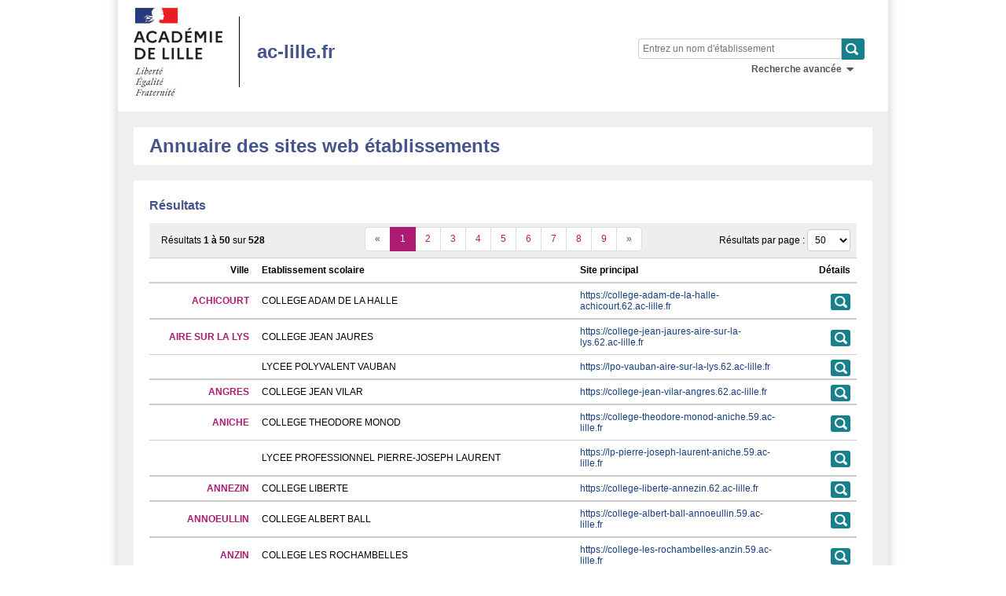

--- FILE ---
content_type: text/html
request_url: https://annuaire.etab.ac-lille.fr/50/page1.html
body_size: 4865
content:
<!DOCTYPE html PUBLIC "-//W3C//DTD XHTML 1.0 Transitional//EN" "http://www.w3.org/TR/xhtml1/DTD/xhtml1-transitional.dtd">
<html class="" xmlns="http://www.w3.org/1999/xhtml" xml:lang="fr"
	lang="fr">
<head>
    <meta content="text/html; charset=ISO-8859-1" http-equiv="Content-Type">
    <meta content="index, follow" name="robots">
    <meta content="2 days" name="revisit-after">
    <meta content="fr" http-equiv="content-language">
    <meta content="text/javascript" http-equiv="Content-Script-Type">
    <meta content="text/css" http-equiv="Content-Style-Type">
    <meta content="Académie de Lille" name="Author">
    <meta content="Académie de Lille" name="title">
    <meta name="viewport" content="width=device-width">
    <meta name="viewport" content="initial-scale=1.0">
    <meta http-equiv="X-UA-Compatible" content="IE=edge">
    <title>Annuaire des établissements de l'académie de Lille</title>
    <link href="../css/style.css?1.1.1" media="screen,print"	rel="stylesheet" type="text/css">
    <link href="../images/PROFIL_PICTURE_CARRE.ico" rel="shortcut icon" />
    <!--	<script type="text/javascript" src="../js/prototype.js"></script>
    	<script type="text/javascript" src="../js/js.js"></script>-->

</head>
<body>
	<div id="page">
		<div id="haut" class="clearfix">
			<div id="logo">
				<a href="../index.html" >
                    <div class="item_logo">
                        <img src="../images/logoAC_LILLE.jpg"
                             alt="Annuaire des sites web établissements" />
                    </div><!--
                    --><div class="item_logo vertical"></div><!--
                    --><div class="item_logo"><h1>ac-lille.fr</h1></div>
				</a>
			</div>
			<div id="recherche" class="close">
				<!-- formulaire de recherche -->
				<form id="moteurDeRecherche">
				<div id="ligneInputEtablissement">
					<label for="nomEtablissement" class="sr-only">Nom établissement</label>
					<input class="form-control" id="nomEtablissement"
						placeholder="Entrez un nom d'établissement" autocomplete="off"
						type="text">
						<button class="button detail" type="button" class="detail" name="submit" id="rechercheNonEtablissement" >

						</button>
						<div class="clear"></div>
			     </div>
						<a href="#" class="recherche-avancee dropDownButton" id="rechercheAvanceeDDB">Recherche avancée</a>

						<div class="rechercheAvancee dropDownDiv">
							<label for="selectBassin" class="sr-only">Bassin</label>
							<select	id="selectBassin" class="form-control">
								<option class="list-group-item" value="">Tous les bassins</option>
								<!-- option dynamique JS -->
							</select>
							<label for="ville" class="sr-only">Ville</label>
							<input class="form-control" id="ville" placeholder="Entrez une ville"
								autocomplete="off" type="text">
								<div id="resultatVille" class="resultatNone"></div>
							<div id="ecole">
							 <div class="checkbox">
									<label class="checkbox-inline">
									   <input id="checkboxEcole" value="ecole" type="checkbox" checked="checked"> Ecole </label>
								</div>
								<div id="circonscription">
								<select id="selectCirconscription">
									<option value="">Toutes les circonscriptions</option>
								</select>
								</div>
							</div>
                            <div class="clear"></div>

							<div class="checkbox">
								<label class="checkbox-inline"> <input id="checkboxCollege"
									value="college" type="checkbox" checked="checked"> Collège </label>
							</div>
							<div class="checkbox">
								<label class="checkbox-inline"> <input id="checkboxLycee"
									value="lycee" type="checkbox" checked="checked"> Lycée </label>
							</div>
							<div class="checkbox">
								<label class="checkbox-inline"> <input id="checkboxPublic"
									value="PU" type="checkbox" checked="checked"> Public </label> <label
									class="checkbox-inline"> <input id="checkboxPrive" value="PR"
									type="checkbox" checked="checked"> Privé </label>
							</div>
							<label class="sr-only" for="rne">RNE</label> <input
								class="form-control" id="rne" placeholder="Entrez un RNE"
								type="text">
								<button class="button detail" type="button" class="detail"
									name="submit" id="rechercheAvancee">
									<span>Rechercher</span>
								</button>

						</div>

				</form>
			</div>
			<!-- fin formulaire de recherche -->
			<div class="clear"></div>
		</div>


		<div class="contenu clearfix">

			<h1 aria-hidden="true" class="titre_page">Annuaire des sites web établissements</h1>

			<div class="clear"></div>
			<div id="kwa_contenu">
				<h2 class="normal" id="titreResultats">Résultats</h2>
				<div id="z4-content">
					<div id="principal">
						<!-- contenu -->
								<div class="pagination-div clearfix">
	<span class="resultat">Résultats <b>1 à 50</b> sur <b>528</b></span>
	<ul class="pagination">
		<li>
<a aria-label="précédent" ><span aria-hidden="false">«</span>			</a>
		</li>

		<li class="actif"><a href="page1.html" >1</a></li>
		<li><a href="page2.html" >2</a></li>

		<li><a href="page3.html" >3</a></li>

		<li><a href="page4.html" >4</a></li>

		<li><a href="page5.html" >5</a></li>

		<li><a href="page6.html" >6</a></li>

		<li><a href="page7.html" >7</a></li>

		<li><a href="page8.html" >8</a></li>

		<li><a href="page9.html" >9</a></li>

<li><a href="page2.html" aria-label="suivant" ><span aria-hidden="true">»</span></a></li>	</ul>
	<span class="resultat-page">
		<label for="resultat-par-page">Résultats par page :</label>
		<select name="" id="" onchange="appelPage(this);">
<option value="../20/page1.html"
					>20</option>
<option value="../50/page1.html"
selected="selected"					>50</option>
<option value="../100/page1.html"
					>100</option>
		</select>
		<script type="text/javascript">
			function appelPage(liste)
			{
			  window.location.href =liste.options[liste.selectedIndex].value;
			}
		</script>
	</span>
	</div>
	<table class="list-etab">
	<thead>
		<tr>
			<td id="colVille" class="etabVille">Ville</td>
			<td id="colEtab" class="etabNom">Etablissement scolaire</td>
			<td id="colSite" class="etabSite">Site principal</td>
			<td id="colDetail" class="etabDetail">Détails</td>
		</tr>
	</thead>
	<tbody>
<tr class="ville"><td class="etabVille">ACHICOURT			</td>
			<td class="etabNom">
				COLLEGE ADAM DE LA HALLE			</td>
			<td class="etabSite">

				<a href="https://college-adam-de-la-halle-achicourt.62.ac-lille.fr" target="_blank" rel="nofollow" >
					https://college-adam-de-la-halle-achicourt.62.ac-lille.fr				</a>
            </td>
			<td class="etabDetail">
				<a  class="button detail" href="../fiche/0622863a-adam-de-la-halle.html"></a>
			</td>
		</tr>
<tr class="ville"><td class="etabVille">AIRE SUR LA LYS			</td>
			<td class="etabNom">
				COLLEGE JEAN JAURES			</td>
			<td class="etabSite">

				<a href="https://college-jean-jaures-aire-sur-la-lys.62.ac-lille.fr" target="_blank" rel="nofollow" >
					https://college-jean-jaures-aire-sur-la-lys.62.ac-lille.fr				</a>
            </td>
			<td class="etabDetail">
				<a  class="button detail" href="../fiche/0622094p-jean-jaures.html"></a>
			</td>
		</tr>
<tr><td class="etabVille">			</td>
			<td class="etabNom">
				LYCEE POLYVALENT VAUBAN			</td>
			<td class="etabSite">

				<a href="https://lpo-vauban-aire-sur-la-lys.62.ac-lille.fr" target="_blank" rel="nofollow" >
					https://lpo-vauban-aire-sur-la-lys.62.ac-lille.fr				</a>
            </td>
			<td class="etabDetail">
				<a  class="button detail" href="../fiche/0623981r-vauban.html"></a>
			</td>
		</tr>
<tr class="ville"><td class="etabVille">ANGRES			</td>
			<td class="etabNom">
				COLLEGE JEAN VILAR			</td>
			<td class="etabSite">

				<a href="https://college-jean-vilar-angres.62.ac-lille.fr" target="_blank" rel="nofollow" >
					https://college-jean-vilar-angres.62.ac-lille.fr				</a>
            </td>
			<td class="etabDetail">
				<a  class="button detail" href="../fiche/0622579s-jean-vilar.html"></a>
			</td>
		</tr>
<tr class="ville"><td class="etabVille">ANICHE			</td>
			<td class="etabNom">
				COLLEGE THEODORE MONOD			</td>
			<td class="etabSite">

				<a href="https://college-theodore-monod-aniche.59.ac-lille.fr" target="_blank" rel="nofollow" >
					https://college-theodore-monod-aniche.59.ac-lille.fr				</a>
            </td>
			<td class="etabDetail">
				<a  class="button detail" href="../fiche/0590002g-theodore-monod.html"></a>
			</td>
		</tr>
<tr><td class="etabVille">			</td>
			<td class="etabNom">
				LYCEE PROFESSIONNEL PIERRE-JOSEPH LAURENT			</td>
			<td class="etabSite">

				<a href="https://lp-pierre-joseph-laurent-aniche.59.ac-lille.fr" target="_blank" rel="nofollow" >
					https://lp-pierre-joseph-laurent-aniche.59.ac-lille.fr				</a>
            </td>
			<td class="etabDetail">
				<a  class="button detail" href="../fiche/0592610s-pierre-joseph-laurent.html"></a>
			</td>
		</tr>
<tr class="ville"><td class="etabVille">ANNEZIN			</td>
			<td class="etabNom">
				COLLEGE LIBERTE			</td>
			<td class="etabSite">

				<a href="https://college-liberte-annezin.62.ac-lille.fr" target="_blank" rel="nofollow" >
					https://college-liberte-annezin.62.ac-lille.fr				</a>
            </td>
			<td class="etabDetail">
				<a  class="button detail" href="../fiche/0622797d-liberte.html"></a>
			</td>
		</tr>
<tr class="ville"><td class="etabVille">ANNOEULLIN			</td>
			<td class="etabNom">
				COLLEGE ALBERT BALL			</td>
			<td class="etabSite">

				<a href="https://college-albert-ball-annoeullin.59.ac-lille.fr" target="_blank" rel="nofollow" >
					https://college-albert-ball-annoeullin.59.ac-lille.fr				</a>
            </td>
			<td class="etabDetail">
				<a  class="button detail" href="../fiche/0593234v-albert-ball.html"></a>
			</td>
		</tr>
<tr class="ville"><td class="etabVille">ANZIN			</td>
			<td class="etabNom">
				COLLEGE LES ROCHAMBELLES			</td>
			<td class="etabSite">

				<a href="https://college-les-rochambelles-anzin.59.ac-lille.fr" target="_blank" rel="nofollow" >
					https://college-les-rochambelles-anzin.59.ac-lille.fr				</a>
            </td>
			<td class="etabDetail">
				<a  class="button detail" href="../fiche/0590006l-les-rochambelles.html"></a>
			</td>
		</tr>
<tr><td class="etabVille">			</td>
			<td class="etabNom">
				LYCEE PROFESSIONNEL PIERRE-JOSEPH FONTAINE			</td>
			<td class="etabSite">

				<a href="https://lp-pierre-joseph-fontaine-anzin.59.ac-lille.fr" target="_blank" rel="nofollow" >
					https://lp-pierre-joseph-fontaine-anzin.59.ac-lille.fr				</a>
            </td>
			<td class="etabDetail">
				<a  class="button detail" href="../fiche/0590005k-pierre-joseph-fontaine.html"></a>
			</td>
		</tr>
<tr class="ville"><td class="etabVille">ARDRES			</td>
			<td class="etabNom">
				COLLEGE DE L'EUROPE			</td>
			<td class="etabSite">

				<a href="https://college-de-leurope-ardres.62.ac-lille.fr" target="_blank" rel="nofollow" >
					https://college-de-leurope-ardres.62.ac-lille.fr				</a>
            </td>
			<td class="etabDetail">
				<a  class="button detail" href="../fiche/0620004t-de-l'europe.html"></a>
			</td>
		</tr>
<tr class="ville"><td class="etabVille">ARLEUX			</td>
			<td class="etabNom">
				COLLEGE VAL DE LA SENSEE			</td>
			<td class="etabSite">

				<a href="https://college-val-de-la-sensee-arleux.59.ac-lille.fr" target="_blank" rel="nofollow" >
					https://college-val-de-la-sensee-arleux.59.ac-lille.fr				</a>
            </td>
			<td class="etabDetail">
				<a  class="button detail" href="../fiche/0594401n-val-de-la-sensee.html"></a>
			</td>
		</tr>
<tr class="ville"><td class="etabVille">ARMENTIERES			</td>
			<td class="etabNom">
				CIRCONSCRIPTIONS INSPECTION EDUC NAT LILLE2-ARMENTIERES			</td>
			<td class="etabSite">

				<a href="https://ien-lille2-armentieres.dsden59.ac-lille.fr" target="_blank" rel="nofollow" >
					https://ien-lille2-armentieres.dsden59.ac-lille.fr				</a>
            </td>
			<td class="etabDetail">
				<a  class="button detail" href="../fiche/0592784f-lille2-armentieres.html"></a>
			</td>
		</tr>
<tr><td class="etabVille">			</td>
			<td class="etabNom">
				COLLEGE DESROUSSEAUX			</td>
			<td class="etabSite">

				<a href="https://college-desrousseaux-armentieres.59.ac-lille.fr" target="_blank" rel="nofollow" >
					https://college-desrousseaux-armentieres.59.ac-lille.fr				</a>
            </td>
			<td class="etabDetail">
				<a  class="button detail" href="../fiche/0593246h-desrousseaux.html"></a>
			</td>
		</tr>
<tr><td class="etabVille">			</td>
			<td class="etabNom">
				COLLEGE JEAN ROSTAND			</td>
			<td class="etabSite">

				<a href="https://college-jean-rostand-armentieres.59.ac-lille.fr" target="_blank" rel="nofollow" >
					https://college-jean-rostand-armentieres.59.ac-lille.fr				</a>
            </td>
			<td class="etabDetail">
				<a  class="button detail" href="../fiche/0594397j-jean-rostand.html"></a>
			</td>
		</tr>
<tr><td class="etabVille">			</td>
			<td class="etabNom">
				LYCEE POLYVALENT GUSTAVE EIFFEL			</td>
			<td class="etabSite">

				<a href="https://lpo-gustave-eiffel-armentieres.59.ac-lille.fr" target="_blank" rel="nofollow" >
					https://lpo-gustave-eiffel-armentieres.59.ac-lille.fr				</a>
            </td>
			<td class="etabDetail">
				<a  class="button detail" href="../fiche/0590011s-gustave-eiffel.html"></a>
			</td>
		</tr>
<tr><td class="etabVille">			</td>
			<td class="etabNom">
				LYCEE PROFESSIONNEL ILE DE FLANDRE			</td>
			<td class="etabSite">

				<a href="https://lp-ile-de-flandre-armentieres.59.ac-lille.fr" target="_blank" rel="nofollow" >
					https://lp-ile-de-flandre-armentieres.59.ac-lille.fr				</a>
            </td>
			<td class="etabDetail">
				<a  class="button detail" href="../fiche/0590257j-ile-de-flandre.html"></a>
			</td>
		</tr>
<tr><td class="etabVille">			</td>
			<td class="etabNom">
				LYCEE ENSEIGNT GENERAL ET TECHNOLOGIQUE PAUL HAZARD			</td>
			<td class="etabSite">

				<a href="https://lgt-paul-hazard-armentieres.59.ac-lille.fr" target="_blank" rel="nofollow" >
					https://lgt-paul-hazard-armentieres.59.ac-lille.fr				</a>
            </td>
			<td class="etabDetail">
				<a  class="button detail" href="../fiche/0590010r-paul-hazard.html"></a>
			</td>
		</tr>
<tr class="ville"><td class="etabVille">ARQUES			</td>
			<td class="etabNom">
				COLLEGE PIERRE MENDES-FRANCE			</td>
			<td class="etabSite">

				<a href="https://college-pierre-mendes-france-arques.62.ac-lille.fr" target="_blank" rel="nofollow" >
					https://college-pierre-mendes-france-arques.62.ac-lille.fr				</a>
            </td>
			<td class="etabDetail">
				<a  class="button detail" href="../fiche/0622093n-pierre-mendes-france.html"></a>
			</td>
		</tr>
<tr class="ville"><td class="etabVille">ARRAS			</td>
			<td class="etabNom">
				CIRCONSCRIPTIONS INSPECTION EDUC NAT ARRAS 1			</td>
			<td class="etabSite">

				<a href="https://ien-arras-1.dsden62.ac-lille.fr" target="_blank" rel="nofollow" >
					https://ien-arras-1.dsden62.ac-lille.fr				</a>
            </td>
			<td class="etabDetail">
				<a  class="button detail" href="../fiche/0620231p-arras-1.html"></a>
			</td>
		</tr>
<tr><td class="etabVille">			</td>
			<td class="etabNom">
				CIRCONSCRIPTIONS INSPECTION EDUC NAT ARRAS 2			</td>
			<td class="etabSite">

				<a href="https://ien-arras-2.dsden62.ac-lille.fr" target="_blank" rel="nofollow" >
					https://ien-arras-2.dsden62.ac-lille.fr				</a>
            </td>
			<td class="etabDetail">
				<a  class="button detail" href="../fiche/0620232r-arras-2.html"></a>
			</td>
		</tr>
<tr><td class="etabVille">			</td>
			<td class="etabNom">
				CIRCONSCRIPTIONS INSPECTION EDUC NAT ARRAS 3			</td>
			<td class="etabSite">

				<a href="https://ien-arras-3.dsden62.ac-lille.fr" target="_blank" rel="nofollow" >
					https://ien-arras-3.dsden62.ac-lille.fr				</a>
            </td>
			<td class="etabDetail">
				<a  class="button detail" href="../fiche/0620233s-arras-3.html"></a>
			</td>
		</tr>
<tr><td class="etabVille">			</td>
			<td class="etabNom">
				CIRCONSCRIPTIONS INSPECTION EDUC NAT ARRAS 4			</td>
			<td class="etabSite">

				<a href="https://ien-arras-4.dsden62.ac-lille.fr" target="_blank" rel="nofollow" >
					https://ien-arras-4.dsden62.ac-lille.fr				</a>
            </td>
			<td class="etabDetail">
				<a  class="button detail" href="../fiche/0622932a-arras-4.html"></a>
			</td>
		</tr>
<tr><td class="etabVille">			</td>
			<td class="etabNom">
				CIRCONSCRIPTIONS INSPECTION EDUC NAT ARRAS ASH ZONE B			</td>
			<td class="etabSite">

				<a href="https://ien-arras-ash-zone-b.dsden62.ac-lille.fr" target="_blank" rel="nofollow" >
					https://ien-arras-ash-zone-b.dsden62.ac-lille.fr				</a>
            </td>
			<td class="etabDetail">
				<a  class="button detail" href="../fiche/0623182x-arras-ash-zone-b.html"></a>
			</td>
		</tr>
<tr><td class="etabVille">			</td>
			<td class="etabNom">
				COLLEGE CHARLES PEGUY			</td>
			<td class="etabSite">

				<a href="https://college-charles-peguy-arras.62.ac-lille.fr" target="_blank" rel="nofollow" >
					https://college-charles-peguy-arras.62.ac-lille.fr				</a>
            </td>
			<td class="etabDetail">
				<a  class="button detail" href="../fiche/0622789v-charles-peguy.html"></a>
			</td>
		</tr>
<tr><td class="etabVille">			</td>
			<td class="etabNom">
				COLLEGE FRANCOIS MITTERRAND			</td>
			<td class="etabSite">

				<a href="https://college-francois-mitterrand-arras.62.ac-lille.fr" target="_blank" rel="nofollow" >
					https://college-francois-mitterrand-arras.62.ac-lille.fr				</a>
            </td>
			<td class="etabDetail">
				<a  class="button detail" href="../fiche/0622864b-francois-mitterrand.html"></a>
			</td>
		</tr>
<tr><td class="etabVille">			</td>
			<td class="etabNom">
				COLLEGE JEHAN BODEL			</td>
			<td class="etabSite">

				<a href="https://college-jehan-bodel-arras.62.ac-lille.fr" target="_blank" rel="nofollow" >
					https://college-jehan-bodel-arras.62.ac-lille.fr				</a>
            </td>
			<td class="etabDetail">
				<a  class="button detail" href="../fiche/0622083c-jehan-bodel.html"></a>
			</td>
		</tr>
<tr><td class="etabVille">			</td>
			<td class="etabNom">
				COLLEGE MARIE CURIE			</td>
			<td class="etabSite">

				<a href="https://college-marie-curie-arras.62.ac-lille.fr" target="_blank" rel="nofollow" >
					https://college-marie-curie-arras.62.ac-lille.fr				</a>
            </td>
			<td class="etabDetail">
				<a  class="button detail" href="../fiche/0622082b-marie-curie.html"></a>
			</td>
		</tr>
<tr><td class="etabVille">			</td>
			<td class="etabNom">
				LYCEE PROFESSIONNEL JACQUES LE CARON			</td>
			<td class="etabSite">

				<a href="https://lp-jacques-le-caron-arras.62.ac-lille.fr" target="_blank" rel="nofollow" >
					https://lp-jacques-le-caron-arras.62.ac-lille.fr				</a>
            </td>
			<td class="etabDetail">
				<a  class="button detail" href="../fiche/0620011a-jacques-le-caron.html"></a>
			</td>
		</tr>
<tr><td class="etabVille">			</td>
			<td class="etabNom">
				LYCEE ENSEIGNT GENERAL ET TECHNOLOGIQUE ROBESPIERRE			</td>
			<td class="etabSite">

				<a href="https://lgt-robespierre-arras.62.ac-lille.fr" target="_blank" rel="nofollow" >
					https://lgt-robespierre-arras.62.ac-lille.fr				</a>
            </td>
			<td class="etabDetail">
				<a  class="button detail" href="../fiche/0620006v-robespierre.html"></a>
			</td>
		</tr>
<tr class="ville"><td class="etabVille">AUBIGNY EN ARTOIS			</td>
			<td class="etabNom">
				COLLEGE JEAN MONNET			</td>
			<td class="etabSite">

				<a href="https://college-jean-monnet-aubigny-en-artois.62.ac-lille.fr" target="_blank" rel="nofollow" >
					https://college-jean-monnet-aubigny-en-artois.62.ac-lille.fr				</a>
            </td>
			<td class="etabDetail">
				<a  class="button detail" href="../fiche/0620016f-jean-monnet.html"></a>
			</td>
		</tr>
<tr class="ville"><td class="etabVille">AUBY			</td>
			<td class="etabNom">
				COLLEGE VICTOR HUGO			</td>
			<td class="etabSite">

				<a href="https://college-victor-hugo-auby.59.ac-lille.fr" target="_blank" rel="nofollow" >
					https://college-victor-hugo-auby.59.ac-lille.fr				</a>
            </td>
			<td class="etabDetail">
				<a  class="button detail" href="../fiche/0594297a-victor-hugo.html"></a>
			</td>
		</tr>
<tr><td class="etabVille">			</td>
			<td class="etabNom">
				LYCEE PROFESSIONNEL AMBROISE CROIZAT			</td>
			<td class="etabSite">

				<a href="https://lp-ambroise-croizat-auby.59.ac-lille.fr" target="_blank" rel="nofollow" >
					https://lp-ambroise-croizat-auby.59.ac-lille.fr				</a>
            </td>
			<td class="etabDetail">
				<a  class="button detail" href="../fiche/0594532f-ambroise-croizat.html"></a>
			</td>
		</tr>
<tr class="ville"><td class="etabVille">AUCHEL			</td>
			<td class="etabNom">
				CIRCONSCRIPTIONS INSPECTION EDUC NAT AUCHEL			</td>
			<td class="etabSite">

				<a href="https://ien-auchel.dsden62.ac-lille.fr" target="_blank" rel="nofollow" >
					https://ien-auchel.dsden62.ac-lille.fr				</a>
            </td>
			<td class="etabDetail">
				<a  class="button detail" href="../fiche/0620239y-auchel.html"></a>
			</td>
		</tr>
<tr><td class="etabVille">			</td>
			<td class="etabNom">
				COLLEGE SEVIGNE			</td>
			<td class="etabSite">

				<a href="https://college-sevigne-auchel.62.ac-lille.fr" target="_blank" rel="nofollow" >
					https://college-sevigne-auchel.62.ac-lille.fr				</a>
            </td>
			<td class="etabDetail">
				<a  class="button detail" href="../fiche/0620021l-sevigne.html"></a>
			</td>
		</tr>
<tr><td class="etabVille">			</td>
			<td class="etabNom">
				LYCEE PROFESSIONNEL FERNAND DEGRUGILLIER			</td>
			<td class="etabSite">

				<a href="https://lp-fernand-degrugillier-auchel.62.ac-lille.fr" target="_blank" rel="nofollow" >
					https://lp-fernand-degrugillier-auchel.62.ac-lille.fr				</a>
            </td>
			<td class="etabDetail">
				<a  class="button detail" href="../fiche/0620018h-fernand-degrugillier.html"></a>
			</td>
		</tr>
<tr><td class="etabVille">			</td>
			<td class="etabNom">
				LYCEE ENSEIGNT GENERAL ET TECHNOLOGIQUE LAVOISIER			</td>
			<td class="etabSite">

				<a href="https://cite-lavoisier-auchel.62.ac-lille.fr" target="_blank" rel="nofollow" >
					https://cite-lavoisier-auchel.62.ac-lille.fr				</a>
            </td>
			<td class="etabDetail">
				<a  class="button detail" href="../fiche/0620017g-lavoisier.html"></a>
			</td>
		</tr>
<tr class="ville"><td class="etabVille">AUCHY LES HESDIN			</td>
			<td class="etabNom">
				COLLEGE JEAN ROSTAND			</td>
			<td class="etabSite">

				<a href="https://college-jean-rostand-auchy-les-hesdin.62.ac-lille.fr" target="_blank" rel="nofollow" >
					https://college-jean-rostand-auchy-les-hesdin.62.ac-lille.fr				</a>
            </td>
			<td class="etabDetail">
				<a  class="button detail" href="../fiche/0622097t-jean-rostand.html"></a>
			</td>
		</tr>
<tr class="ville"><td class="etabVille">AUCHY LES MINES			</td>
			<td class="etabNom">
				COLLEGE JOLIOT-CURIE			</td>
			<td class="etabSite">

				<a href="https://college-joliot-curie-auchy-les-mines.62.ac-lille.fr" target="_blank" rel="nofollow" >
					https://college-joliot-curie-auchy-les-mines.62.ac-lille.fr				</a>
            </td>
			<td class="etabDetail">
				<a  class="button detail" href="../fiche/0622946r-joliot-curie.html"></a>
			</td>
		</tr>
<tr class="ville"><td class="etabVille">AUDRESSELLES			</td>
			<td class="etabNom">
				ECOLE DE NIVEAU ELEMENTAIRE LES FLOBARTS			</td>
			<td class="etabSite">

				<a href="https://ecole-les-flobarts-audresselles.62.ac-lille.fr" target="_blank" rel="nofollow" >
					https://ecole-les-flobarts-audresselles.62.ac-lille.fr				</a>
            </td>
			<td class="etabDetail">
				<a  class="button detail" href="../fiche/0621191h-les-flobarts.html"></a>
			</td>
		</tr>
<tr class="ville"><td class="etabVille">AUDRUICQ			</td>
			<td class="etabNom">
				CIRCONSCRIPTIONS INSPECTION EDUC NAT AUDRUICQ			</td>
			<td class="etabSite">

				<a href="https://ien-audruicq.dsden62.ac-lille.fr" target="_blank" rel="nofollow" >
					https://ien-audruicq.dsden62.ac-lille.fr				</a>
            </td>
			<td class="etabDetail">
				<a  class="button detail" href="../fiche/0623617v-audruicq.html"></a>
			</td>
		</tr>
<tr><td class="etabVille">			</td>
			<td class="etabNom">
				COLLEGE DU BREDENARDE			</td>
			<td class="etabSite">

				<a href="https://college-du-bredenarde-audruicq.62.ac-lille.fr" target="_blank" rel="nofollow" >
					https://college-du-bredenarde-audruicq.62.ac-lille.fr				</a>
            </td>
			<td class="etabDetail">
				<a  class="button detail" href="../fiche/0620024p-du-bredenarde.html"></a>
			</td>
		</tr>
<tr class="ville"><td class="etabVille">AULNOY LEZ VALENCIENNES			</td>
			<td class="etabNom">
				COLLEGE MADAME D'EPINAY			</td>
			<td class="etabSite">

				<a href="https://college-madame-depinay-aulnoy-lez-valenciennes.59.ac-lille.fr" target="_blank" rel="nofollow" >
					https://college-madame-depinay-aulnoy-lez-valenciennes.59.ac-lille.fr				</a>
            </td>
			<td class="etabDetail">
				<a  class="button detail" href="../fiche/0593673x-madame-d'epinay.html"></a>
			</td>
		</tr>
<tr class="ville"><td class="etabVille">AULNOYE AYMERIES			</td>
			<td class="etabNom">
				CIRCONSCRIPTIONS INSPECTION EDUC NAT AVESNES AULNOYE			</td>
			<td class="etabSite">

				<a href="https://ien-avesnes-aulnoye.dsden59.ac-lille.fr" target="_blank" rel="nofollow" >
					https://ien-avesnes-aulnoye.dsden59.ac-lille.fr				</a>
            </td>
			<td class="etabDetail">
				<a  class="button detail" href="../fiche/0596785e-avesnes-aulnoye.html"></a>
			</td>
		</tr>
<tr><td class="etabVille">			</td>
			<td class="etabNom">
				COLLEGE FELIX DEL MARLE			</td>
			<td class="etabSite">

				<a href="https://college-felix-del-marle-aulnoye-aymeries.59.ac-lille.fr" target="_blank" rel="nofollow" >
					https://college-felix-del-marle-aulnoye-aymeries.59.ac-lille.fr				</a>
            </td>
			<td class="etabDetail">
				<a  class="button detail" href="../fiche/0596694f-felix-del-marle.html"></a>
			</td>
		</tr>
<tr><td class="etabVille">			</td>
			<td class="etabNom">
				LYCEE PROFESSIONNEL PIERRE ET MARIE CURIE			</td>
			<td class="etabSite">

				<a href="https://lp-pierre-et-marie-curie-aulnoye-aymeries.59.ac-lille.fr" target="_blank" rel="nofollow" >
					https://lp-pierre-et-marie-curie-aulnoye-aymeries.59.ac-lille.fr				</a>
            </td>
			<td class="etabDetail">
				<a  class="button detail" href="../fiche/0590015w-pierre-et-marie-curie.html"></a>
			</td>
		</tr>
<tr class="ville"><td class="etabVille">AUXI LE CHATEAU			</td>
			<td class="etabNom">
				COLLEGE DU VAL D'AUTHIE			</td>
			<td class="etabSite">

				<a href="https://college-du-val-dauthie-auxi-le-chateau.62.ac-lille.fr" target="_blank" rel="nofollow" >
					https://college-du-val-dauthie-auxi-le-chateau.62.ac-lille.fr				</a>
            </td>
			<td class="etabDetail">
				<a  class="button detail" href="../fiche/0620025r-du-val-d'authie.html"></a>
			</td>
		</tr>
<tr class="ville"><td class="etabVille">AVESNELLES			</td>
			<td class="etabNom">
				COLLEGE RENAUD-BARRAULT			</td>
			<td class="etabSite">

				<a href="https://college-renaud-barrault-avesnelles.59.ac-lille.fr" target="_blank" rel="nofollow" >
					https://college-renaud-barrault-avesnelles.59.ac-lille.fr				</a>
            </td>
			<td class="etabDetail">
				<a  class="button detail" href="../fiche/0595176f-renaud-barrault.html"></a>
			</td>
		</tr>
<tr class="ville"><td class="etabVille">AVESNES LE COMTE			</td>
			<td class="etabNom">
				COLLEGE DU VAL DU GY			</td>
			<td class="etabSite">

				<a href="https://college-du-val-du-gy-avesnes-le-comte.62.ac-lille.fr" target="_blank" rel="nofollow" >
					https://college-du-val-du-gy-avesnes-le-comte.62.ac-lille.fr				</a>
            </td>
			<td class="etabDetail">
				<a  class="button detail" href="../fiche/0620026s-du-val-du-gy.html"></a>
			</td>
		</tr>
<tr class="ville"><td class="etabVille">AVESNES SUR HELPE			</td>
			<td class="etabNom">
				LYCEE POLYVALENT JESSE DE FOREST			</td>
			<td class="etabSite">

				<a href="https://lpo-jesse-de-forest-avesnes-sur-helpe.59.ac-lille.fr" target="_blank" rel="nofollow" >
					https://lpo-jesse-de-forest-avesnes-sur-helpe.59.ac-lille.fr				</a>
            </td>
			<td class="etabDetail">
				<a  class="button detail" href="../fiche/0590018z-jesse-de-forest.html"></a>
			</td>
		</tr>

	</tbody>
	</table>



	<div class="pagination-div pag-bas clearfix">
	<span class="resultat">Résultats <b>1 à 50</b> sur <b>528</b></span>
	<ul class="pagination">
		<li>
<a aria-label="précédent" ><span aria-hidden="false">«</span>			</a>
		</li>

		<li class="actif"><a href="page1.html" >1</a></li>
		<li><a href="page2.html" >2</a></li>

		<li><a href="page3.html" >3</a></li>

		<li><a href="page4.html" >4</a></li>

		<li><a href="page5.html" >5</a></li>

		<li><a href="page6.html" >6</a></li>

		<li><a href="page7.html" >7</a></li>

		<li><a href="page8.html" >8</a></li>

		<li><a href="page9.html" >9</a></li>

<li><a href="page2.html" aria-label="suivant" ><span aria-hidden="true">»</span></a></li>	</ul>




	<span class="resultat-page">
		<label for="resultat-par-page">Résulats par page :</label>
		<select name="" id="" onchange="appelPage(this);">
<option value="../20/page1.html"
					>20</option>
<option value="../50/page1.html"
selected="selected"					>50</option>
<option value="../100/page1.html"
					>100</option>
		</select>
		<script type="text/javascript">
			function appelPage(liste)
			{
			  window.location.href =liste.options[liste.selectedIndex].value;
			}
		</script>
	</span>
	</div>


 						</div>
				</div>
			</div>
		</div>

		<div id="kwa_global_bas">
			<div id="piedpage_footer">
				<div id="footer">
					<ul class="clearfix">
						<li class="no_border_left"><a href="https://daip.site.ac-lille.fr/contact/" target="_blank" >Contact</a></li>
						<li><a href="http://www1.ac-lille.fr/cid83196/mentions-legales.html" target="_blank" >Mentions légales</a></li>
					</ul>

					<div class="copyright">© 2026 Académie de Lille - Tous droits réservés</div>
				</div>
			</div>
		</div>

		<!-- javascript -->
		<script type="text/javascript" src="../js/prototype.js?1.1.1"></script>
		<script type="text/javascript" src="../js/js.js?1.1.1"></script>
		<script id="scriptRecherche" type="text/javascript"></script>
		<script type="text/javascript">
    		var numeroDeSerie = Math.floor((Math.random() * 100000000) + 1);
    		$('scriptRecherche').writeAttribute('src', '../js/recherche.min.js?'+ numeroDeSerie);
		</script>
		<!--[if lt IE 9]>
             <link href="../css/oldIE.css?1.1.1" media="screen,print"	rel="stylesheet" type="text/css">
             <script type="text/javascript" src="../js/placeholder_IE.js"></script>
        <![endif]-->

</body>
</html>

--- FILE ---
content_type: text/css
request_url: https://annuaire.etab.ac-lille.fr/css/style.css?1.1.1
body_size: 3571
content:
body {
	margin:0;
	margin-top: -15px;
	padding:0;
	font-family:Arial, Helvetica, sans-serif;
	font-size:12px;
	background:none;
	overflow-y: scroll;
	overflow-x: hidden;
}

* {
  -webkit-box-sizing: border-box;
     -moz-box-sizing: border-box;
          box-sizing: border-box;
}

*:before,
*:after {
  -webkit-box-sizing: border-box;
     -moz-box-sizing: border-box;
          box-sizing: border-box;
}

img{
	border:none;
}

p{
	margin:0.5em 0;
}

a{
    color: #18417F;
    text-decoration: none;
}

a:hover {text-decoration: underline!important;}

h1{
	color: #45548c;
	/*padding: 0px 0px 15px;*/
	/*background: url("../images/h2_bg.jpg") repeat-x bottom left;*/
	/*margin: 0px 0px 15px;*/
}
h2{
	/*margin:0px 0px 15px;*/
	/*padding:0px 0px 15px;*/
	color:#242a64;
	font-weight:bold;
	font-family: Arial, Helvetica,sans-serif;
	font-size:130%;
	border: none;
}
h3{
	margin:0px 0px 10px;
	padding:0px 0px 10px;
	color:#45548c;
	font-weight:bold;
	font-family: Arial, Helvetica,sans-serif;
	font-size:130%;
	border: none;
}
h4{
	margin:15px 0px 5px;
	padding:0px 0px 0px 15px;
	color:#445492;
	font-weight:bold;
	font-family: Arial, Helvetica,sans-serif;
	font-size:110%;
}
h5{
	margin:1.8em 0 0.5em;
	padding:0px 0px 0px 15px;
	color:#4a5283;
	font-weight:normal;
	font-family: Arial, Helvetica,sans-serif;
	font-size:100%;
}
h6{
	margin:0px 0px 5px;
	padding:0px 0px 0px 15px;
	color:#5a575e;
	font-weight:bold;
	font-family: Arial, Helvetica,sans-serif;
	font-size:100%;
}


body #page {
	background:#fff;
	max-width: 980px;
	margin: auto auto 15px auto;
	box-shadow: 0 0 15px #ccc;
}

/*Début : Styles généraux*/ 
textarea, select, input{
	font-family:Arial, Helvetica, sans-serif;
	font-size:12px;
	margin:0;
	padding: 5px;
	width: 96%;
	background:#fff;
	border-radius: 4px;
	border: 1px solid #ccc;
}

.centre {text-align: center;}
.droite {text-align: right;}
.clear {
	clear: both;
}
.clearfix::after, .container::after, .input-bloc::after {content:"\0020";display:block;height:0;clear:both;visibility:hidden;max-height:0;overflow:hidden}
.clearfix, .container, .input-bloc {display:inline-block}
* html .clearfix, * html .container, * html .input-bloc {min-height:1%}
.clearfix, .container, .input-bloc {display:block}

.sr-only {
    position: absolute;
    width: 1px;
    height: 1px;
    padding: 0;
    margin: -1px;
    overflow: hidden;
    clip: rect(0,0,0,0);
    border: 0;
}

#haut {
	background:#fff;
	position: relative;
}

/*Bloc moteur de recherche*/
#recherche .bg_moteur {
	height: 26px;
	width: 298px;
	margin: 4px auto 0px;
	border-radius: 5px;
	border-style: solid;
}

#recherche .buttonOk {
	width:35px;
	height:28px;
	float:right;
	margin:0px;
	text-transform:uppercase;
	font-size:100%;
	font-weight:bold;
	zoom:1;
	overflow:visible;
	border:0px;
	padding-left:7px;
	padding-right:0px;
	padding-bottom: 5px;
}

#recherche input {
	width: 100%;
	display: block;
	margin-top: 11px;
}

#recherche select {
	width: 100%;
}

#recherche .checkbox-inline {
	margin-right: 10px;
}

#recherche input[type="checkbox"] {
	display: inline-block;
	width: auto;
}

#recherche .detail {
	margin-top: 15px
}

.recherche-avancee {
	display: block;
	width: 95%;
	text-align: right;
	color: #555;
	font-weight: bold;
	padding: 5px 15px 5px 0;
	background: url("../images/flechebas.png") no-repeat right;
}

#ecole {
	margin-top: 15px;
}

#ecole .checkbox {
	float: left;
}

#circonscription {
	float: right;
	margin-top: 5px;
	width: 220px;
	
}


/* ------- Bloc Logo et url --------*/
#logo {
	display: block;
	width:429px;
	margin:20px 20px 20px 20px;
	padding-top: 5px;
	float:left;
}

#logo img {width: 100%;}

.item_logo {
	display: inline-block;
	vertical-align: middle;
}

.vertical {
	border-left: 1px solid black;
	margin: 2% 5%;
	height: 90px;
	display: inline-block;
	color: #18417F;
}

.item_logo > h1{
	margin: 0;
}





/* ------- Bloc Moteur de recherche --------*/
#recherche {
	width: 318px;
	margin: 38px 15px 6px;
	padding: 15px;
	float: right;
	position: absolute;
	right: 0px;
	top: 0;
	z-index: 99;
	background: #fff;
}

#recherche.open {
		box-shadow: 0px 0 10px #AAA;
}

.rechercheAvancee {
	display: none;
}

#recherche.open .rechercheAvancee{
		display: block;
}

#rechercheNonEtablissement {
	float: right;
	width: 10%;
	height: 27px;
}

#ligneInputEtablissement {
	width: 100%;
}

#ligneInputEtablissement input {
	float: left;
	width: 90%;
	border-top-right-radius:0;
	border-bottom-right-radius: 0;
}

#ligneInputEtablissement .borderNomEtablissement {
	border-top-right-radius:4px;
	border-bottom-right-radius: 4px;
}

.rechercheSimple {
	background: url("../images/fh.png") no-repeat scroll right center rgba(0, 0, 0, 0);
    color: #555;
    display: block;
    font-weight: bold;
    padding: 5px 15px 5px 0;
    text-align: right;
    width: 95%;
}

#moteurDeRecherche #ligneInputEtablissement button {
	margin-top: 11px;
	padding: 2px 10px;
	border-top-left-radius:0;
	border-bottom-left-radius: 0;
}



/* ------- Bloc Footer --------*/
#piedpage_footer {
	clear:both;
	background:#fff;
}

/*FOOTER*/
#footer {
	font-size:100%;
	overflow:hidden;
	text-align:center;
}
#footer ul {
	list-style:none;
	padding:0px;
	margin:3px 0px 3px 32px;
	float: left
}
#footer li {
	float:left;
	/*display:inline;
	*/
	margin:0px 8px 0px 0px;
	background:none;
	padding-left:8px;
	border-left:1px solid;
}
#footer li.no_border_left {
	border-left:0px;
}
#footer li a {
	color:#ffffff;
	text-decoration:none;
}
#footer li a:hover {
	text-decoration:underline;
}
#footer .copyright {
	float:right;
	margin:3px 39px 3px 0px;
	color: #ffffff;
}

/*Bloc moteur de recherche*/
#recherche .bg_moteur{
	background-color:#efefef;
	border: 1px solid #aabcca ; 
	height:23px; /*Hauteur unique*/
}
#recherche .buttonOk{
	background: url("../images/mot_rech_bg_bouton.jpg") no-repeat top right;
	color:#ffffff;	
}
#recherche .recherche-input{
	height:11px; /*hauteur unique*/
}


/*FOOTER*/
#footer{
	color:#ffffff;
	background:#5a5069;
}


h1.titre_page  {
    background: #FFF none repeat scroll 0% 0%;
    padding: 10px 20px;
    margin: 0 20px 20px 20px;
    float: none;
}

/* ------- CONTENUS --------*/
.contenu {
	z-index: 99;
	background:#efefef;
	padding-top: 20px;
}

#kwa_contenu, #kwa_contenu_complementaire {
	padding: 10px 20px;
    margin: 20px;
	background:#fff;
}
#kwa_contenu h2, #kwa_contenu_complementaire h2 {
	color:#45548c;
	/*padding:0px 0px 15px;*/
	/*background:url("../images/h2_bg.jpg") repeat-x bottom left;*/
	/*margin:0px 0px 15px;*/
}



/* tableau */
.list-etab thead {font-weight: bold;}
.list-etab {width: 100%; border-collapse: collapse;}
.list-etab, table.list-etab tr, table.list-etab tr td {background-color: #fff; font-size: 12px;}
tbody .etabVille {font-weight: bold; color: #AD1C72}
.list-etab tr td {border-top: 1px solid #CCC; padding: 8px}
.list-etab .etabVille, .list-etab .etabDetail {text-align: right;}
.list-etab tr.ville td {border-top: 2px solid #ccc;}
#colVille { width:15%; }
#colEtab { width:45%; }
#colSite { width:30%; }
#colDetail { width:10%; }
td {
	-webkit-hyphens: auto;
  	-moz-hyphens: auto;
  	-ms-hyphens: auto;
  	-o-hyphens: auto;
  	hyphens: auto;	
}
table {
  width: 100%; /* à adapter selon vos contraintes */
  table-layout: fixed; 
}



/* bouton retour recher et detail */

button.button {
	background-color: #16808D!important;
	color: #fff;
    padding: 6px;
    border: 0;
    border-radius: 3px;
    cursor: pointer;
}

button.button.detail {
	background: url("../images/annuaire-recherche-submit-picto.jpg") no-repeat 5px center;
    padding: 2px 10px 2px 25px;
}

a.button {

	background-color: #16808D!important;
	color: #fff;
    padding: 6px;
    border: 0;
    border-radius: 3px;
    cursor: pointer;
}

a.button.detail {
	background: url("../images/annuaire-recherche-submit-picto.jpg") no-repeat 5px center;
    padding: 2px 15px 5px 10px;
}

a.retour {
	background: url("../images/retour.png") no-repeat 5px center;
    padding: 2px 10px 2px 25px;
}

/****** pagination ******/

.pagination-div {
	background: #eee;
	text-align: center;
}

.pag-bas {
	border-top: 1px solid #ccc;
}

.pagination-div .resultat {
	float: left;
	display: block;
	padding: 15px;
	width: 200px;
	text-align: left;
}

.pagination-div .resultat-page {
	float: right;
	display: block;
	padding: 8px;
	width: 200px;
	text-align: right;
}

.pagination-div .resultat-page select {
	width: 55px
}

.pagination {
    display: inline-block;
    padding-left: 0px;
    margin: 5px 0px;
    border-radius: 4px;
}

.pagination > li {
    display: inline;
}

.pagination > li > a:focus, .pagination > li > a:hover, .pagination > li > span:focus, .pagination > li > span:hover {
    color: #AD1C72;
    background-color: #EEE;
    border-color: #DDD;
}

.pagination > li:first-child > a, .pagination > li:first-child > span {
    margin-left: 0px;
    border-top-left-radius: 4px;
    border-bottom-left-radius: 4px;
}

.pagination > li:last-child > a, .pagination > li:last-child > span {
    border-top-right-radius: 4px;
    border-bottom-right-radius: 4px;
}

.pagination > .disabled > a {
    color: #777;
    cursor: not-allowed;
    background-color: #FFF;
    border-color: #DDD;
}

.pagination > li > a, .pagination > li > span {
    position: relative;
    float: left;
    padding: 6px 12px;
    margin-left: -1px;
    line-height: 1.42857;
    color: #AD1C72;
    text-decoration: none;
    background-color: #FFF;
    border: 1px solid #DDD;
}

.pagination > .actif > a {
    z-index: 2;
    color: #FFF;
    cursor: default;
    background-color: #AD1C72;
    border-color: #AD1C72;
}

.rne { display: block; clear:both; text-align: left; padding: 0; font-size: 15px; font-weight: bold; color:#555;}
.tel, .mail { margin-right: 10px;}
.tel *, .fax *, .mail * { vertical-align: middle;}
.tel img, .fax img , .fax mail {height: 15px;}
.fax {margin-left: 10px;}
.info-etab {padding: 0 16px 16px 16px; }
.site-etab {border: 1px solid #ccc; padding: 0; font-size: 14px; border-radius: 5px; margin-bottom: 14px;}
.site-etab h5 { padding: 15px; margin: 0 0 15px 0; font-size: 13px; font-weight: bold; color: #555; background: #eee;}
.details-site { padding: 0 15px 15px 15px; }
.site-etab a { font-size: 14px; font-weight: bold; display: block; }
.mention a {display: inline; }
.site-etab a::first-child {margin-top: 0;}
.site-etab .url a { color: #008000; font-size: 0.9em; font-weight: 100; }

@media (max-width: 775px) {
	#logo { display: block; width:400px; margin:30px 20px 20px 20px; padding:0px; float:left; }
	.pagination-div  .resultat-page {display: none;}
	.pagination {float: right; margin-right: 15px;}
}

@media (max-width: 732px) {
	#logo { display: block; width:300px; margin:40px 20px 20px 20px; padding:0px; float:left; }
}

@media (max-width: 637px) {
	#logo { display: block; width:300px; margin:40px 20px 20px 20px; padding:0px; float:left; }
	.contenu { padding-top: 0; }
	h1.titre_page, #kwa_contenu { margin: 0; }
	#recherche { width: 220px; margin:21px 15px 6px; }
	#circonscription { width: 100%;}
	#ligneInputEtablissement input { width: 85%; }
	#rechercheNonEtablissement { width: 15%; }
}

@media (max-width: 600px) {
	#logo { display: block; width:300px; margin:40px 20px 20px 20px; padding:0px; float:left; }
	h1.titre_page, #kwa_contenu { margin: 0 }
	#recherche { width: 220px; margin:21px 15px 6px;}
}

@media (max-width: 590px) {
	td.etabSite a { display: block; background:  url("../images/lien_site.png") no-repeat center #16808D ; padding: 1px 4px 3px 7px; width: 79px; border-radius: 3px; text-indent: -999px; overflow: hidden;}
}

@media (max-width: 550px) {
	.pagination-div .resultat {display: none;}
	.pagination {float: none;}
}
@media (max-width: 542px) {
	.retour {display: none;}
	.retourm {display: block; width: 21px; height: 21px; overflow: hidden; text-indent: 9999999px; background: #000; background: url(../images/retourm.png) no-repeat center center; float: left; margin: 35px 0 0 22px;}
	#logo { display: block; width:200px; margin:22px 0 0 0; padding:0px; float:left; }
	#kwa_contenu h2, #kwa_contenu_complementaire h2 {  background: none; padding: 0;margin: 0 0 10px 0;	}
	h1.titre_page, #kwa_contenu { margin: 0 }
	#recherche .recherche-avancee { display: block; width: 21px; height: 21px; overflow: hidden; text-indent: 9999999px; background: #000; background: url(../images/loupe_noir.png) no-repeat center center; position: absolute; top: 18px; right: 12px; }
	#recherche.open .recherche-avancee { background: url(../images/croix_noir.png) no-repeat center center; }
	#haut { height: 80px}
	#recherche.close #nomEtablissement {display: none;}
	#recherche.close #rechercheNonEtablissement { display: none; }
	#recherche.open #nomEtablissement {display: block; margin-top: 40px; margin-bottom: 10px;}
	#recherche.close { width: 21px; height: 21px; padding: 0;}
	#recherche.open { position: absolute; top: 0; right: 0; margin: 0; min-height: 100%; z-index: 99999; width: 220px; }
}
@media (max-width: 464px) {
	#footer ul, #footer .copyright {float: none; display: block; margin: 3px; text-align: center;} 
	#footer ul { width: 200px; margin: 3px auto; }
}

#boutonRecherche {
	float: right;
	top: -150px;
}

a.aff_mention{
	display: inline-block;
	line-height: 33px;
	font-size: 13px;
}
.content_copy{
	display: inline-block;
}
.content_copy:active .image {
	opacity: 0.5;
}

ul.nom_mention br {
	display: block;
	margin: 10px 0;
}

.mention_legal p{
	margin:0.5em 0;
}





















--- FILE ---
content_type: application/javascript
request_url: https://annuaire.etab.ac-lille.fr/js/js.js?1.1.1
body_size: 845
content:
document.observe("dom:loaded", function() {
		dropDown();


});
function copymention(id_a_copie) {
	var signatureValeur = document.getElementById(id_a_copie).innerHTML;
	//on cree un textaero pour y coller notre texte pour pouvoir les copier dans le presse papier
	var signature = document.createElement("textarea");
	signature.value = signatureValeur;
	document.body.appendChild(signature);
	signature.select();
	document.execCommand('copy');
	document.body.removeChild(signature);
}


function dropDown()
{
	var button = $$('.dropDownButton');
	var dropDown = $$('#recherche');

	for (var i = 0; i < button.length; i++) 
	{
		dropDownTrace(button[i], dropDown[i]);
	}
}

function dropDownTrace(button, dropDown)
{
	var dropDownoutsideOf = null;
	//Hide the panel in question

//	$(dropDown).removeClassName("open");
//	$(dropDown).addClassName("close");

	$(button).observe('click',function(event)
	{
		Event.stop(event);
		element = Event.element(event);
		if( $(dropDown).hasClassName("close"))
        {
			//this means we are looking for elements which are not descendants of the element with this id.
			dropDownoutsideOf = dropDown;
			$(dropDown).removeClassName("close");
			$(dropDown).addClassName("open");
			//we invoke the call as it is quicker.
			$(document.body).descendants().invoke('observe','click',dropDownoutside);
			//need to then stop this from observing the dropDownoutside - ie requires it at least
			element.stopObserving('click',dropDownoutside);
		}
		else
		{
			dropDownoutsideOf = null;
			//stopObserving the dropDownoutside request as we have finished
			$(document.body).descendants().invoke('stopObserving','click',dropDownoutside);
			$(dropDown).removeClassName("open");
			$(dropDown).addClassName("close");
		}
	});

	function dropDownoutside(event)
	{
        if( dropDownoutsideOf == null )
		{
			//this shouldnt happen, but just incase
 			$(document.body).descendants().invoke('stopObserving','click',dropDownoutside);
 			return;
		}
		element = Event.element(event);
		if( element.descendantOf( $(dropDownoutsideOf) ) !== true)
		{
			dropDownoutsideOf = null;
			//$(document.body).descendants().invoke('stopObserving','click',dropDownoutside);
			//$(dropDown).removeClassName("open");
			//$(dropDown).addClassName("close");
		}
	}
}


--- FILE ---
content_type: application/javascript
request_url: https://annuaire.etab.ac-lille.fr/js/recherche.min.js?27714910
body_size: 6904
content:
/////////////////////////////////////////////////////////
// IMPORTATION DES DONNEES JSON
////////////////////////////////////////////////////////

//chargement des données bassins pour remplir les <option> du select bassin de la recherche avancée
new Ajax.Request('../json/bassins.json', {
	method:'get',
	onSuccess: function(transport) {
		response = transport.responseText.evalJSON();
		
		for(var i=0; i < response.length; i++)
		{
			var optionSelect = new Element("option").update(response[i].bassin_nom);
				optionSelect.writeAttribute("value", response[i].bassin_numero);
				$('selectBassin').insert(optionSelect);
		}		
	},
	onFailure: function() { alert('Erreur de chargement du fichier bassins.json'); }
});

//chargement des données circonscriptions pour remplir les <option> du select circonscription de la recherche avancé
new Ajax.Request('../json/circonscriptions.json', {
	method: 'get',
	onSuccess: function(transport) {
		response = transport.responseText.evalJSON();
		
		for(var i=0; i < response.length; i++)
		{
			var optionSelect = new Element("option").update(response[i].nom);
				optionSelect.writeAttribute("value", response[i].idEtablissement);
				$('selectCirconscription').insert(optionSelect);
		}
	},
	onFailure: function() { alert('Erreur de chargement du fichier circonscription.json'); }
});


//chargement et traitement des données etablissements pour la recherche et l'affichage du résultat
new Ajax.Request('../json/donnee_etablissement.json', {
		method:'get',
	onSuccess: function(transport) {
		response = transport.responseText.evalJSON();
		etablissements = response;
	},
	onFailure: function() { alert('Erreur de chargement du fichier donnee_etablissement.json'); }
});
//Fin JSON 



///////////////////////////////////////////////////////
// DEBUT CLASSES
/////////////////////////////////////////////////////
// CLASS Chaine
// traitement des chaines de caracteres
/////////////////////////////////////////////////
var Chaine = Class.create();
Chaine.prototype =
{
	initialize: function()
	{
		this.accent = [
			/[\300-\306]/g, /[\340-\346]/g, // A, a
			/[\310-\313]/g, /[\350-\353]/g, // E, e
			/[\314-\317]/g, /[\354-\357]/g, // I, i
			/[\322-\330]/g, /[\362-\370]/g, // O, o
			/[\331-\334]/g, /[\371-\374]/g, // U, u
			/[\321]/g, /[\361]/g, // N, n
			/[\307]/g, /[\347]/g, // C, c
		];
		this.noaccent = ['A','a','E','e','I','i','O','o','U','u','N','n','C','c'];
		this.accentLength = this.accent.length;
	},
	nettoyer: function(saisie) 
	{			
		for(var i = 0; i < this.accentLength; i++)
		{
			saisie = saisie.replace(this.accent[i], this.noaccent[i]);
		}
		return saisie.replace(/^\s+|\s+$/gm,'');
	}
};//fin Chaine

////////////////////////////////////////////////
// CLASS Formulaire
// Gestion du formulaire de recherche
///////////////////////////////////////////////
var Formulaire = Class.create();
Formulaire.prototype = {
	initialize: function()
	{
		this.rechercheAvanceeDDB = $("rechercheAvanceeDDB");
		this.inputNomEtablissement = $("nomEtablissement");
		this.rechercheNomEtablissement = $("rechercheNonEtablissement");
		this.divRecherche = $('recherche');
		this.bloquageSurLien();
	},
	rechercheSimple: function()
	{
		this.rechercheAvanceeDDB.removeClassName('rechercheSimple');
		this.inputNomEtablissement.removeClassName('borderNomEtablissement');
		this.rechercheAvanceeDDB.update('Recherche avancée');
		this.rechercheAvanceeDDB.addClassName('recherche-avancee');
		this.inputNomEtablissement.setStyle({ width: '90%'});
	},
	rechercheAvancee: function()
	{
		this.rechercheAvanceeDDB.removeClassName('recherche-avancee');
		this.inputNomEtablissement.setStyle({ width: '100%'});
		this.rechercheAvanceeDDB.addClassName('rechercheSimple');
		this.rechercheAvanceeDDB.update('Recherche simplifiée');
		this.inputNomEtablissement.addClassName("borderNomEtablissement");
	},
	formatFormulaire: function()
	{
		if($("rechercheNonEtablissement") != '')
		{
			$("rechercheNonEtablissement").toggle();
			if('100%' === $("nomEtablissement").getStyle('width'))
			{
				this.rechercheSimple();
			}
			else
			{
				this.rechercheAvancee();
			}
		}
	},
	initialiseForm: function()
	{
		if($('rechercheNonEtablissement'))
		{
			if("none" == $('rechercheNonEtablissement').getStyle("display"))
			{
				this.rechercheSimple();
				this.divRecherche.removeClassName("open");
				this.divRecherche.addClassName("close");
				this.rechercheNomEtablissement.toggle(true);			
			}
		}		
	},
	bloquageSurLien: function()
	{
		if($("rechercheAvanceeDDB"))
		{
			//blocage de la touche enter sur le lien
			rechercheAvanceeDDB.observe('keypress', function(event) {
				if(13 === event.keyCode)
				{
					if(divRecherche.hasClassName("close"))
					{
						divRecherche.removeClassName('close');
						divRecherche.addClassName('close');
					}
					else
					{
						divRecherche.removeClassName('open');
						divRecherche.addClassName('open');
					}
				}				
			});
		}
	}
};//fin formulaire

//////////////////////////////////////////////
//	Pagination 
///////////////////////////////////////////
var Pagination = Class.create();
Pagination.prototype = {
	initialize: function(elementParPage, totalElement, pageChoix) {
		this.elementParPage = elementParPage;
		this.totalElement = totalElement;
		this.pageChoix = pageChoix;
		this.nombreDePages;
		this.pageActuelle;
		this.premiereEntree;
		this.numeroPage= [];
	},
	
	fairePagination: function() {
		this.nombreDePages = Math.ceil(this.totalElement / this.elementParPage);

		if(this.pageChoix)
		{
			this.pageActuelle = this.pageChoix;

			if(this.pageActuelle > this.nombreDePages)
			{
				this.pageActuelle = this.nombreDePages;		
			}
		}
		else
		{
			this.pageActuelle = 1;
		}
		this.premiereEntree = (this.pageActuelle - 1) * this.elementParPage;
	},
	
	faireFenetre: function(fenetre) {
		if(this.nombreDePages >= fenetre)
		{
			if(this.pageActuelle < fenetre)
			{
				for(var page=1; page <= fenetre; page++)
				{
					this.numeroPage.push(page);
				}
			}
			else if(this.pageActuelle > parseInt(this.nombreDePages) - parseInt(Math.ceil(fenetre/2)))
			{
				for(var page=1; page <= fenetre; page++)
				{
					this.numeroPage.push(parseInt(this.nombreDePages) - parseInt(fenetre) + parseInt(page));
				}
			}
			else if(this.pageActuelle >= fenetre)
			{
				for(var page = 1; page <= fenetre; page++)
				{
					this.numeroPage.push(parseInt(this.pageActuelle) + parseInt(page)- parseInt(Math.ceil(fenetre/2)));
				}
			}
		}
		else
		{
			this.paginationSansFenetre();
		}
	},
	
	paginationSansFenetre: function()
	{
		for(var page = 1; page <= this.nombreDePages; page++)
		{
			this.numeroPage.push(page);
		}
	},
	
	donneElementParPage: function() {
		return this.elementParPage;
	},
	
	donneTotalElement: function() {
		return this.totalElement;
	},
	
	donneNombreDePages: function() {
		return this.nombreDePages;
	},
	
	donnePageActuelle: function() {
		return this.pageActuelle;
	},
	
	donnePageChoix: function() {
		return this.pageChoix;
	},
	
	donnePremiereEntree: function() {
		return this.premiereEntree;
	},
	
	donnePagePremiere: function() {
		return this.pagePremiere;
	},
	
	donneNumeroPage: function() {
		return this.numeroPage;
	}		
}//fin pagination


//////////////////////////////////////////////////
// CLASS Vue 
//////////////////////////////////////////////////
var Vue = Class.create();
Vue.prototype = {
	initialize: function()
	{
		this.principal = $("principal");
	},
	afficherListePagination: function(numeroPage, choixPage)
	{
		var ul = new Element("ul").writeAttribute("id","paginationRecherche").addClassName("pagination");
		for(var i=0; i < numeroPage.length; i++)
		{
			if(i == 0)
			{
				var li = new Element("li");
				var a = new Element("a").writeAttribute("aria-label", "précédent");
				if(choixPage == 1){
					var span = new Element("span").writeAttribute("aria-hidden", "false").update("«");
				} else {
					var span = new Element("span").writeAttribute("aria-hidden", "true").update("«");
					a.writeAttribute("value", parseInt(choixPage)-parseInt(1)).writeAttribute("href","#");
				}
				
				a.insert(span);
				li.insert(a);
				ul.insert(li);
			}
			var li = new Element("li");
			var a = new Element("a").update(numeroPage[i]).writeAttribute("id","page"+(numeroPage[i])).writeAttribute("value", (numeroPage[i])).writeAttribute("href","#");
			if(numeroPage[i] == choixPage)
			{
				li.addClassName("actif");
			}			
			li.insert(a);
			ul.insert(li);
			
			if(numeroPage[numeroPage.length-1] == numeroPage[i])
			{
				var li = new Element("li");
				var a = new Element("a").writeAttribute("aria-label", "suivant");
				if(numeroPage == choixPage){
					var span = new Element("span").writeAttribute("aria-hidden", "false").update("»");
				} else {
					var span = new Element("span").writeAttribute("aria-hidden", "true").update("»");
					a.writeAttribute("value", parseInt(1)+parseInt(choixPage)).writeAttribute("href","#");
				}
				
				a.insert(span);
				li.insert(a);
				ul.insert(li);
			}
		}
		
		//création d'un span2 pour permettre le centrage de la liste de page
		var spanSelectPage = new Element("span").addClassName("resultat-page");
		var labelSelectPage = new Element("label").writeAttribute("for","resultat-par-page").update("Résultats par page : ");
		var select = new Element("select").writeAttribute("id", "resultatsParPage").addClassName('selectResultParPage');
		
		
		var option20 = new Element("option").writeAttribute("value", 20).update("20");
		var option50 = new Element("option").writeAttribute("value", 50).update("50");
		var option100 = new Element("option").writeAttribute("value", 100).update("100");
		
		
		$('cibleCompteur').insert({ after: ul });
		ul.insert({ after: spanSelectPage });
		spanSelectPage.insert(labelSelectPage);
		spanSelectPage.insert(select);
		select.insert(option20);
		select.insert(option50);
		select.insert(option100);		
	},
	formaterTableau: function()
	{
		if($("cibleResultat"))
		{	
			var cibleResultat = $("cibleResultat");
			for(var i =0; i < cibleResultat.children.length; i++)
			{
				if(i === 0)
				{
					cibleResultat.children[i].addClassName("ville");
				}
				else if(i > 0 && cibleResultat.children[i].firstChild.innerHTML !== cibleResultat.children[(i-1)].firstChild.innerHTML)
				{
					cibleResultat.children[i].addClassName("ville");
				}
				else if(cibleResultat.children[i].firstChild.innerHTML === cibleResultat.children[(i-1)].firstChild.innerHTML)
				{
					cibleResultat.children[i].firstChild.setStyle({ opacity: 0 });
				}
			}
		}
	},
	cacherDivPrincipal: function()
	{
		this.principal.toggle();
	},
	creationTabResultat: function()
	{
		var principal = new Element("div").writeAttribute("id", "principalRecherche");
		var tableau = new Element("table").addClassName("list-etab");
		var thead = new Element("thead");
		var tbody = new Element("tbody").writeAttribute("id","cibleResultat");
		var trHead = new Element("tr");
		var td_head_ville = new Element("td").addClassName("etabVille").writeAttribute("id", "colVille").update("Ville");
		var td_head_nom = new Element("td").addClassName("etabNom").writeAttribute("id", "colEtab").update("Etablissement scolaire");
		var td_head_site = new Element("td").addClassName("etabSite").writeAttribute("id", "colSite").update("Site principal");
		var td_head_detail = new Element("td").addClassName("etabDetail").writeAttribute("id", "colDetail").update("Détails");
		var pagination = new Element("div").addClassName("pagination-div clearfix").writeAttribute('id', 'pagination');
		var spanPagination = new Element("span").addClassName("resultat").writeAttribute("id","cibleCompteur");
		var retour = new Element("div").writeAttribute("id","boutonRecherche");
		var aRetour = new Element("a").addClassName("button retour").writeAttribute("id", "retourRecherche").update("Retour");
		var paginationBas = new Element("div").writeAttribute('id', 'paginationBas').addClassName('pagination-div pag-bas clearfix');
		
		
		trHead.insert(td_head_ville);
		trHead.insert(td_head_nom);
		trHead.insert(td_head_site);
		trHead.insert(td_head_detail);
		thead.insert(trHead);
		tableau.insert(thead);
		tableau.insert(tbody);
		pagination.insert(spanPagination);
		retour.insert(aRetour);
		principal.insert(pagination);
		principal.insert(tableau);
		principal.insert(paginationBas);
		$("z4-content").insert(principal);
		
		if(!$("retourRecherche"))
		{
			$("titreResultats").insert({ before: retour });
			$("retourRecherche").observe("click", function() {
				$("principalRecherche").remove();
				$("principal").toggle();
			});
		}		
	},
	afficherResultat: function(tableauIndex,premiereEntree, elementParPage)
	{		
		for(var i=premiereEntree; i < (parseInt(premiereEntree)+parseInt(elementParPage)); i++)
		{
			console.log(tableauIndex);
			if(tableauIndex[i] !== undefined)
			{
				var trBody = new Element("tr");
				var td_body_ville = new Element("td").addClassName("etabVille").update(etablissements[tableauIndex[i]].ville.toUpperCase());
				var td_body_nom = new Element("td").addClassName("etabNom").update(etablissements[tableauIndex[i]].type_nom + ' ' + etablissements[tableauIndex[i]].nom);
				var td_body_site = new Element("td").addClassName("etabSite");
	
				if("" !== etablissements[tableauIndex[i]].site_principal_etab_site_admin)
				{
					var aSite = new Element("a").writeAttribute("href", etablissements[tableauIndex[i]].site_principal_etab_site_admin).writeAttribute("onClick","initialiseForm();").update(etablissements[tableauIndex[i]].site_principal_etab_site_admin).writeAttribute("target","_blank").writeAttribute("rel","nofollow");
				}
				
				else if("" !== etablissements[tableauIndex[i]].site_principal_heberg_etab)
				{
					var aSite = new Element("a").writeAttribute("href", "https://"+ etablissements[tableauIndex[i]].site_principal_heberg_etab+".etab.ac-lille.fr").writeAttribute("onClick","initialiseForm();").update("https://"+ etablissements[tableauIndex[i]].site_principal_heberg_etab+".etab.ac-lille.fr").writeAttribute("target","_blank").writeAttribute("rel","nofollow");
				}
				else
				{			
					var aSite = "";
				}
				
				var td_body_detail = new Element("td").addClassName("etabDetail");
				var aDetail = new Element("a").addClassName("button detail").writeAttribute("href","../fiche/" + etablissements[tableauIndex[i]].url_fiche).writeAttribute("onClick","initialiseForm();");
				trBody.insert(td_body_ville);
				trBody.insert(td_body_nom);
				td_body_site.insert(aSite);
				trBody.insert(td_body_site);
				td_body_detail.insert(aDetail);
				trBody.insert(td_body_detail);
			
				$("cibleResultat").insert(trBody);
			}
		}
	},
	initialiseConteneur: function() {
		if(!$('principalRecherche'))
		{
			this.cacherDivPrincipal();
			this.creationTabResultat();
		}
		else //on l'efface pour recréer le nouveau resultat
		{
			$('principalRecherche').remove();
			this.creationTabResultat();
		}
	}
};//fin vue

/////////////////////////////////////////////
// CLASS Modele
///////////////////////////////////////////
var Model = Class.create();
Model.prototype = {
	initialize: function(){
		this.nombreEtablissement;
		this.saisieChaine = new Chaine();
	},
	donneSiteEtablissement: function(saisieEtablissement){ 
		var longueurChoix = saisieEtablissement.length,
		    compteurResultat = 0,
		    resultatDeLaRecherche  = [];	
			
		for(var i=0; i < etablissements.length; i++)
		{
			var nomSplite = etablissements[i].nom.split(" ");
			var choixSplite = saisieEtablissement.split(" ");
			var flag = 0;

			for(var j=0; j < nomSplite.length; j++)
			{
				for(var k=0; k < choixSplite.length; k++)
				{
					var longueurChoix = choixSplite[k].length;

					if(choixSplite[k].toUpperCase() === nomSplite[j].substr(0,longueurChoix) && saisieEtablissement != '')
					{
						flag++;
						if(flag == choixSplite.length)
						{
							//vue.afficherResultat(i);
							compteurResultat++;
							resultatDeLaRecherche.push(i);
						}
					}
				}					
			}
		}
		
		$("cibleCompteur").update("Résultats <b>" + compteurResultat + "</b>");
			
		this.nombreEtablissement = compteurResultat;
		return resultatDeLaRecherche;
	},
	donneSiteEtabAvancee: function(saisieNomEtablissement,choixBassin,saisieVille,ecole,choixCirconscription,college,lycee,checkboxPublic,checkboxPrive,saisieRne){
		var compteurResultat = 0,
		    resultatTemp= [],//variable temporaire
		    resultatDeLaRecherche = [];

		var resultatRne = [];
		//recherche par rne du style : LIKE '__%'
		if(saisieRne)
		{
			var longueurRne = saisieRne.length;
			for(var i=0; i < etablissements.length; i++)
			{
				if(saisieRne.toUpperCase() === etablissements[i].rne.substr(0, longueurRne) && '' !== saisieRne)
				{
					resultatRne.push(i);
				}
			}
		}
		else if('' === saisieRne)
		{
			for(var i=0; i < etablissements.length; i++)
			{
				resultatRne.push(i);
			}
		}

		resultatTemp = resultatRne;

		//recherche du nom d'etablissement dans le tableau temporaire
		var resultatNomEtab = [];
		if(saisieNomEtablissement)
		{
			var saisieNomEtablissement = this.saisieChaine.nettoyer(inputNomEtablissement.getValue());
			var longueurChoix = saisieNomEtablissement.length;

			for(var i=0; i < etablissements.length; i++)
			{
				var nomSplite = etablissements[i].nom.split(" ");
				var choixSplite = saisieNomEtablissement.split(" ");
				var flag = 0;

				for(var j=0; j < nomSplite.length; j++)
				{
					for(var k=0; k < choixSplite.length; k++)
					{
						var longueurChoix = choixSplite[k].length;

						if(choixSplite[k].toUpperCase() === nomSplite[j].substr(0,longueurChoix) && saisieNomEtablissement != '')
						{
							flag++;
							if(flag == choixSplite.length)
							{
								resultatNomEtab.push(resultatTemp[i]);									
							}
						}
					}					
				}
			}
			resultatTemp = resultatNomEtab;
		}
	

		var resultatBassin = [];
		//si un bassin est sélectionné, le recherche dan sle tableau d'infos des étalissements
		if(choixBassin)
		{
			for(var i=0; i < resultatTemp.length; i++)
			{
				if(choixBassin === this.saisieChaine.nettoyer(etablissements[resultatTemp[i]].bassin_numero))
				{
					resultatBassin.push(resultatTemp[i]); //si vrai, on ajoute les index du tab dans resulatBassin
				}
			}
		}
		else if('' === choixBassin)//si pas de selction de bassin
		{
			resultatBassin = resultatTemp;				
		}

		//on pousse le resultat de la recherche de bassin dans un tableau temporaire
		resultatTemp = resultatBassin;

		var resultatVille = [];
		if(saisieVille)//si un saisie dans le champ ville
		{
			var longueurVille = saisieVille.length;
			for(var i=0; i < resultatTemp.length; i++)
			{
				if(etablissements[resultatTemp[i]].ville.substr(0, longueurVille).toUpperCase() === saisieVille.toUpperCase())
				{
					resultatVille.push(resultatTemp[i]);//si vrai, on ajoute l'index du tab dans resultatVille
				}
			}
		}
		//si aucune sasie ds le champ ville 
		else
		{
			resultatVille = resultatTemp;
		}

		resultatTemp = resultatVille;


		//recherche dans le checkbox
		//PUBLIC
		var resultatPublic = [];
		if('PU' === checkboxPublic)
		{
			for(var i=0; i < resultatTemp.length; i++)
			{
				if('PU' === etablissements[resultatTemp[i]].contrat_type)
				{
					resultatPublic.push(resultatTemp[i]);
				}
			}
		}

		//PRIVE
		var resultatPrive = [];
		if('PR' === checkboxPrive)
		{
			for(var i=0; i < resultatTemp.length; i++)
			{
				if('PR' === etablissements[resultatTemp[i]].contrat_type)
				{
					resultatPrive.push(resultatTemp[i]);
				}
			}
		}

		resultatTemp = resultatPublic.concat(resultatPrive);

		//ECOLE + circonscription
		var resultatEcole = [];	
		if("ecole" === ecole && "" === choixCirconscription)
		{
			for(var i=0; i < resultatTemp.length; i++)
			{
				if(etablissements[resultatTemp[i]].niveau_code_nature == 1 || etablissements[resultatTemp[i]].niveau_code_nature == 4)
				{
					resultatEcole.push(resultatTemp[i]);
				}
			}			
		}
		else if("ecole" === ecole && "" !== choixCirconscription)
		{
			for(var i=0; i < resultatTemp.length; i++)
			{
				if(etablissements[resultatTemp[i]].niveau_code_nature == 1 && etablissements[resultatTemp[i]].idCirconscription == choixCirconscription || etablissements[resultatTemp[i]].niveau_code_nature == 4 && etablissements[resultatTemp[i]].idCirconscription == choixCirconscription)
				{
					resultatEcole.push(resultatTemp[i]);
				}
			}			
		}
		//COLLEGE
		var resultatCollege = [];
		if("college" === college && null === $("checkboxCollege").readAttribute("disabled"))
		{
			for(var i=0; i < resultatTemp.length; i++)
			{
				if(etablissements[resultatTemp[i]].niveau_code_nature == 2)
				{
					resultatCollege.push(resultatTemp[i]);
				}
			}
		}
		//LYCEE
		var resultatLycee = [];
		if("lycee" === lycee && null === $("checkboxLycee").readAttribute("disabled"))
		{
			for(var i=0; i < resultatTemp.length; i++)
			{
				if(etablissements[resultatTemp[i]].niveau_code_nature == 3)
				{
					resultatLycee.push(resultatTemp[i]);
				}
			}
		}			

		//fusion des 3 tableaux ecole, college, lycee
		resultatTemp = resultatEcole.concat(resultatCollege,resultatLycee);
		resultatTemp.sort(function(a, b){return a-b});//tri du tableau dans l'ordre d'index



		//affichage du resultat du "moteur" de recherche
		for(var i=0; i < resultatTemp.length; i++)
		{
			compteurResultat++;
			resultatDeLaRecherche.push(resultatTemp[i]);
		}
		
		$("cibleCompteur").update("Résultats <b>" + compteurResultat + "</b>");
		
		this.nombreEtablissement = compteurResultat;
		return resultatDeLaRecherche;
	},
	donneNombreEtablissement: function()
	{
		return this.nombreEtablissement;
	}
};//fin modele

///////////////////////////////////////////
// Class Controleur
/////////////////////////////////////////
var Controleur = Class.create();
Controleur.prototype = {
	initialize: function() {
		this.vue = new Vue();
		this.model = new Model();
		this.form = new Formulaire();
		this.saisieChaine = new Chaine();
	},
	rechercheSimplifieeCtrl: function(inputNomEtablissement, page, etabParPage){
		this.vue.initialiseConteneur();
		if(page==null){ page = 1; }
		if(etabParPage == null){ etabParPage = 50; }
		
		//Récupération de la saisie du nom etablissement + recherche sur chaque mot que compose la saisie			
		var siteEtab = this.model.donneSiteEtablissement(inputNomEtablissement);
		
		//gestion des parties (haut et bas) de la pagination
		var pagin = new Pagination(etabParPage,this.model.donneNombreEtablissement(),page);
		pagin.fairePagination();
		pagin.faireFenetre(9);	
		this.vue.afficherListePagination(pagin.donneNumeroPage(),pagin.donnePageActuelle());
		if(pagin.donneNombreDePages()<= 1){ $("paginationRecherche").toggle(); }
		var tabEnfants = $("pagination").childNodes;
		for(var i=0; i < tabEnfants.length; i++) {
			$('paginationBas').appendChild(tabEnfants[i].cloneNode(true));
		}//fin pagination
		
		
		
		//construction de la recherche
		this.vue.afficherResultat(
				siteEtab,
				pagin.donnePremiereEntree(),
				pagin.donneElementParPage()
		);		
		
		//formatage du tableau
		this.vue.formaterTableau();	
		//+ inialisation du formulaire quand clique sur detail si celui-ci est "open"
		this.form.initialiseForm();
		
		Controleur.ecoutePaginationRecherche(inputNomEtablissement,etabParPage);
		Controleur.ecouteResultatsParPage(inputNomEtablissement,etabParPage);
	},
	rechercheAvanceeCtrl: function(saisieNomEtablissement,choixBassin,saisieVille,ecole,choixCirconscription,college,lycee,checkboxPublic,checkboxPrive,saisieRne, page, etabParPage){
		var divRecherche = $('recherche');
		if(page==null){ page = 1; }
		if(etabParPage == null){ etabParPage = 50; }
		
		this.vue.initialiseConteneur();		
		divRecherche.removeClassName("open");
		divRecherche.addClassName("close");		
		this.form.formatFormulaire();
		this.form.initialiseForm();
		
		var siteEtab = this.model.donneSiteEtabAvancee(saisieNomEtablissement,choixBassin,saisieVille,ecole,choixCirconscription,college,lycee,checkboxPublic,checkboxPrive,saisieRne);

		//gestion de la pagination haut et bas 
		var pagin = new Pagination(etabParPage,this.model.donneNombreEtablissement(),page);
		pagin.fairePagination();
		pagin.faireFenetre(9); 
		this.vue.afficherListePagination(pagin.donneNumeroPage(),pagin.donnePageActuelle());
		if(pagin.donneNombreDePages()<= 1){ $("paginationRecherche").toggle(); }
		var tabEnfants = $("pagination").childNodes;
		for(var i=0; i < tabEnfants.length; i++) {
			$('paginationBas').appendChild(tabEnfants[i].cloneNode(true));
		}//fin pagination
		
		this.vue.afficherResultat(siteEtab,
				pagin.donnePremiereEntree(),
				pagin.donneElementParPage()
		);		
		this.vue.formaterTableau();	
		
		var tabArguments = {
				etablissement: saisieNomEtablissement,
				bassin: choixBassin,
				ville: saisieVille,
				ecole: ecole,
				circonscription: choixCirconscription,
				college: college,
				lycee: lycee,
				pub: checkboxPublic,
				priv: checkboxPrive,
				rne: saisieRne
		};
		Controleur.ecoutePaginationRecherche(tabArguments,etabParPage);
		Controleur.ecouteResultatsParPage(tabArguments,etabParPage);
	},
	recherchePaginationCtrl: function(donneeInput,page,etabParPage)
	{
		if(donneeInput instanceof Object)
		{
			this.rechercheAvanceeCtrl(donneeInput["etablissement"],donneeInput["bassin"],donneeInput["ville"],donneeInput["ecole"],donneeInput["circonscription"],donneeInput["college"],donneeInput["lycee"],donneeInput["pub"],donneeInput["priv"],donneeInput["rne"], page, etabParPage);
		}
		else
		{
			this.rechercheSimplifieeCtrl(donneeInput,page, etabParPage);
		}
		
	},
	changePaginationCtrl: function(donneeInput, etabParPage)
	{
		if(donneeInput instanceof Object)
		{
			this.rechercheAvanceeCtrl(donneeInput["etablissement"],donneeInput["bassin"],donneeInput["ville"],donneeInput["ecole"],donneeInput["circonscription"],donneeInput["college"],donneeInput["lycee"],donneeInput["pub"],donneeInput["priv"],donneeInput["rne"], null, etabParPage);
		}
		else
		{
			this.rechercheSimplifieeCtrl(donneeInput,null, etabParPage);
		}
		
	}
};
Object.extend(Controleur, {
	ecoutePaginationRecherche: function(donneeInput,etabParPage)	
	{	
		if($('paginationRecherche'))
		{
			$$('.pagination').each(function(pr){pr.observe('click', function(event) {
				var clickedLine = event.findElement('a');
				if(clickedLine) {
					var controleur = new Controleur();
					controleur.recherchePaginationCtrl(donneeInput, clickedLine.readAttribute("value"),etabParPage);
				}
			});});
		}
	},
	ecouteResultatsParPage: function(donneeInput,etabParPage)
	{
		if($("resultatsParPage"))
		{
			$$(".selectResultParPage").each(function(select) {
				select.observe("change", function() {
					var controleur = new Controleur();
					controleur.changePaginationCtrl(donneeInput, select.getValue());
				});
				select.childElements().each(function(option){				
					if(option.readAttribute('value') == etabParPage)
					{
						option.writeAttribute('selected', 'selected');
					}				
				});
			});			
		}		
	}
});//fin controleur

/////////////////////////////////////////////
// FIN CLASSES
///////////////////////////////////////////



////////////////////////////////////////////////
//	RECHERCHE SIMPLE
///////////////////////////////////////////////
//Si le champs nom etablissement existe
//on ecoute si on appuie sur enter
var inputNomEtablissement = $('nomEtablissement');
if(inputNomEtablissement)
{	
	//si on clique sur le bouton du champs nom etablissements
	$('rechercheNonEtablissement').observe('click', function() {
		var saisieChaine = new Chaine(),
		    saisieEtablissement = saisieChaine.nettoyer(inputNomEtablissement.getValue());
		ctrl = new Controleur();
		ctrl.rechercheSimplifieeCtrl(saisieEtablissement, null, null);		
	});
}
//fin recherche simple



	


//////////////////////////////////////////////////////
// RECHERCHE AVANCEE
////////////////////////////////////////////////////
if($("rechercheAvancee"))
{	
	$("rechercheAvancee").observe("click", function() {
		var saisieChaine = new Chaine();
		//recup des valeurs du formulaire avance
		var saisieNomEtablissement = saisieChaine.nettoyer($("nomEtablissement").getValue());
		var choixBassin = $("selectBassin").getValue();
		var saisieVille = saisieChaine.nettoyer($("ville").getValue());
		var ecole = $("checkboxEcole").getValue();
		var choixCirconscription = $("selectCirconscription").getValue();
		var college = $("checkboxCollege").getValue();
		var lycee = $("checkboxLycee").getValue();
		var checkboxPublic = $("checkboxPublic").getValue();
		var checkboxPrive = $("checkboxPrive").getValue();
		var saisieRne = saisieChaine.nettoyer($("rne").getValue());

		//construction de la reponse
		ctrl = new Controleur();
		ctrl.rechercheAvanceeCtrl(saisieNomEtablissement,choixBassin,saisieVille,ecole,choixCirconscription,college,lycee,checkboxPublic,checkboxPrive,saisieRne);
		
	});
}//fin recherche avancee





//////////////////////////////////////////////////////
// FONCTIONS UTILES
/////////////////////////////////////////////////////
/*
 * Gestion des checkboxes :
 * 
 */
if($("checkboxEcole"))
{
	var	
	checkboxEcole = $("checkboxEcole"),
	checkboxCollege = $("checkboxCollege"),
	checkboxLycee = $("checkboxLycee"),
	selectCirconscription = $("selectCirconscription");
	
	checkboxEcole.observe("change", function() {
		if(null === checkboxEcole.getValue())
		{
			selectCirconscription.writeAttribute("disabled", true);
			checkboxCollege.writeAttribute("disabled", false);
			checkboxLycee.writeAttribute("disabled", false);
		}
		else
		{
			selectCirconscription.writeAttribute("disabled", false);
			if("" != selectCirconscription.getValue())
			{
				checkboxCollege.writeAttribute("disabled", true);
				checkboxCollege.checked = false;
				checkboxLycee.writeAttribute("disabled", true);
				checkboxLycee.checked = false;
			}
		}
	});
}


if($("selectCirconscription"))
{
	var	
	checkboxEcole = $("checkboxEcole"),
	checkboxCollege = $("checkboxCollege"),
	checkboxLycee = $("checkboxLycee"),
	selectCirconscription = $("selectCirconscription");
	
	selectCirconscription.observe("change", function() {
		if("" === selectCirconscription.getValue())
		{
			checkboxCollege.writeAttribute("disabled", false);
			checkboxLycee.writeAttribute("disabled", false);
		}
		else
		{
			checkboxCollege.writeAttribute("disabled", true);
			checkboxLycee.writeAttribute("disabled", true);
			checkboxCollege.checked = false;
			checkboxLycee.checked = false;
		}
	});
}//fin de la gestion des checkboxes du formulaire avancé


/* 
 * Gestion du retour en arriere
 */
if($("historyBack"))
{
	$("historyBack").observe("click", function() {
		window.history.back();						
	});
}


/*
 * Gestion du Input nom établissement 
 * quand on clique sur le lien recherche avancée/simplifiée
 */
if($('rechercheAvanceeDDB'))
{
	$('rechercheAvanceeDDB').observe('click', function() {
		var form = new Formulaire();
		form.formatFormulaire();
	});
}


/*
 * initialise le formulaire lors d'un clique sur un lien
 * pour éviter les comportements déroutant de celui ci
 */
$$('a').each(function(lien){
	lien.observe('click', function() {
		if(lien.readAttribute('id') != 'rechercheAvanceeDDB')
		{
			if (typeof  form != "undefined")
				form.initialiseForm();
		}		
	});
});


/*
 * Gestion de la touche enter(13) pour le formulaire avancé
 * si "enter" alors soumettre le formulaire acvance
 */
document.observe("keypress", function(event){		
	if(13 === event.keyCode)
	{
		if($('recherche').hasClassName("open"))
		{
			$("rechercheAvancee").click();
		}
		else if($('recherche').hasClassName("close"))
		{
			$('rechercheNonEtablissement').click();
		}		
	}
});

/*
 * Suppression des entrées vide d'un tableau 
 * utile pour paginstion
 */
var array_filtre = function(val){
    if( val == '' || val == NaN || val == undefined || val == null ){
        return false;
    }
    return true;
};
